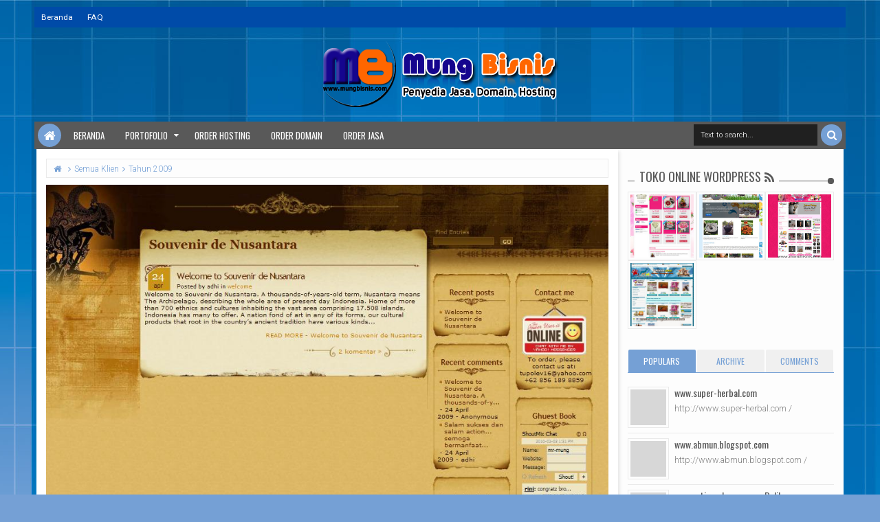

--- FILE ---
content_type: text/javascript; charset=UTF-8
request_url: http://klien.mungbisnis.com/feeds/posts/default/-/Toko%20Online%20Wordpress?max-results=6&orderby=published&alt=json-in-script&callback=jQuery1113005492814036842364_1769020650189
body_size: 2960
content:
// API callback
jQuery1113005492814036842364_1769020650189({"version":"1.0","encoding":"UTF-8","feed":{"xmlns":"http://www.w3.org/2005/Atom","xmlns$openSearch":"http://a9.com/-/spec/opensearchrss/1.0/","xmlns$blogger":"http://schemas.google.com/blogger/2008","xmlns$georss":"http://www.georss.org/georss","xmlns$gd":"http://schemas.google.com/g/2005","xmlns$thr":"http://purl.org/syndication/thread/1.0","id":{"$t":"tag:blogger.com,1999:blog-4432439115492638795"},"updated":{"$t":"2025-10-08T14:05:40.428+07:00"},"category":[{"term":"Semua Klien"},{"term":"Tahun 2010"},{"term":"Blog Bisnis"},{"term":"Custom Domain"},{"term":"Tahun 2009"},{"term":"Tahun 2011"},{"term":"Tahun 2014"},{"term":"Tahun 2013"},{"term":"Word Press"},{"term":"Paket 5"},{"term":"Tahun 2012"},{"term":"Toko Online"},{"term":"Paket 2"},{"term":"blog pribadi"},{"term":"Paket 4"},{"term":"Tahun 2016"},{"term":"Tahun 2017"},{"term":"Blog Sekolah"},{"term":"Paket Web Sekolah"},{"term":"Tahun 2015"},{"term":"Landing Page"},{"term":"Paket 1"},{"term":"Paket 6"},{"term":"CMS Formulasi"},{"term":"Tahun 2018"},{"term":"Web Reseller"},{"term":"Blog Guru"},{"term":"Toko Online Blogger"},{"term":"Paket Khusus"},{"term":"Toko Online Wordpress"},{"term":"Blog Berita"},{"term":"Domain co.cc"},{"term":"Organisasi"},{"term":"Paket 3"},{"term":"Paket 7"},{"term":"Paket 8"},{"term":"Blog Iklan"},{"term":"Blog Komunitas"},{"term":"Blog Pendidikan"},{"term":"Company Profile"},{"term":"Edit Template"},{"term":"Template Premium"},{"term":"amazon store"},{"term":"blog politik"}],"title":{"type":"text","$t":"Portofolio MungBisnis.com"},"subtitle":{"type":"html","$t":"Jasa Pembuatan Blog Elegant, Keren dan Murah"},"link":[{"rel":"http://schemas.google.com/g/2005#feed","type":"application/atom+xml","href":"http:\/\/klien.mungbisnis.com\/feeds\/posts\/default"},{"rel":"self","type":"application/atom+xml","href":"http:\/\/www.blogger.com\/feeds\/4432439115492638795\/posts\/default\/-\/Toko+Online+Wordpress?alt=json-in-script\u0026max-results=6\u0026orderby=published"},{"rel":"alternate","type":"text/html","href":"http:\/\/klien.mungbisnis.com\/search\/label\/Toko%20Online%20Wordpress"},{"rel":"hub","href":"http://pubsubhubbub.appspot.com/"}],"author":[{"name":{"$t":"Admin"},"uri":{"$t":"http:\/\/www.blogger.com\/profile\/15688906491889220526"},"email":{"$t":"noreply@blogger.com"},"gd$image":{"rel":"http://schemas.google.com/g/2005#thumbnail","width":"32","height":"32","src":"\/\/blogger.googleusercontent.com\/img\/b\/R29vZ2xl\/AVvXsEg58YdFTB1YUXdLAeCVKXbi0YbtD7kD-hzfz9idg644Byd4SFEnFa-pcGqsIEF8dye9gmPCzied53YRCOiFjwUOTp4vvTcS5_QSf4RhfBuKHXU14lajl7X9TYTKVVGYQA\/s220\/mrmung-comic-warna.jpg"}}],"generator":{"version":"7.00","uri":"http://www.blogger.com","$t":"Blogger"},"openSearch$totalResults":{"$t":"4"},"openSearch$startIndex":{"$t":"1"},"openSearch$itemsPerPage":{"$t":"6"},"entry":[{"id":{"$t":"tag:blogger.com,1999:blog-4432439115492638795.post-7271542889336860225"},"published":{"$t":"2017-03-23T05:59:00.000+07:00"},"updated":{"$t":"2017-04-05T06:00:46.949+07:00"},"category":[{"scheme":"http://www.blogger.com/atom/ns#","term":"Tahun 2017"},{"scheme":"http://www.blogger.com/atom/ns#","term":"Toko Online Wordpress"}],"title":{"type":"text","$t":"www.makutoromoflorist.com - Surabaya"},"content":{"type":"html","$t":"\u003Cdiv class=\"separator\" style=\"clear: both; text-align: center;\"\u003E\n\u003Ca href=\"https:\/\/blogger.googleusercontent.com\/img\/b\/R29vZ2xl\/AVvXsEgvruLhI6W14dm-MVsvFJzgs5BdSB0j1bRSoUqE36AcRKq-I6ZJgY39U36YhNpKm1_p1WB0_uO_vgdagDQUasjjyAE_6vMNzlrM6NYvxOkGC1UnmrPB7vgQbNscFOyRV9nWTtHhU91fDzM\/s1600\/makutoromoflorist.jpg\" imageanchor=\"1\" style=\"margin-left: 1em; margin-right: 1em;\"\u003E\u003Cimg border=\"0\" height=\"320\" src=\"https:\/\/blogger.googleusercontent.com\/img\/b\/R29vZ2xl\/AVvXsEgvruLhI6W14dm-MVsvFJzgs5BdSB0j1bRSoUqE36AcRKq-I6ZJgY39U36YhNpKm1_p1WB0_uO_vgdagDQUasjjyAE_6vMNzlrM6NYvxOkGC1UnmrPB7vgQbNscFOyRV9nWTtHhU91fDzM\/s320\/makutoromoflorist.jpg\" width=\"164\" \/\u003E\u003C\/a\u003E\u003C\/div\u003E\n\u003Cdiv style=\"text-align: center;\"\u003E\n\u003Ca href=\"http:\/\/www.makutoromoflorist.com\/\" rel=\"nofollow\" style=\"background-color: #ebffd7; color: black; font-family: Verdana, sans-serif; font-size: 13px; text-decoration: none;\" target=\"_blank\"\u003EMakutoromo FLorist\u003C\/a\u003E\u003Cspan style=\"background-color: #ebffd7; color: #666666; font-family: Verdana, sans-serif; font-size: 13px;\"\u003E-Surabaya\u003C\/span\u003E\u003C\/div\u003E\n"},"link":[{"rel":"replies","type":"application/atom+xml","href":"http:\/\/klien.mungbisnis.com\/feeds\/7271542889336860225\/comments\/default","title":"Posting Komentar"},{"rel":"replies","type":"text/html","href":"http:\/\/klien.mungbisnis.com\/2017\/03\/wwwmakutoromofloristcom-surabaya.html#comment-form","title":"0 Komentar"},{"rel":"edit","type":"application/atom+xml","href":"http:\/\/www.blogger.com\/feeds\/4432439115492638795\/posts\/default\/7271542889336860225"},{"rel":"self","type":"application/atom+xml","href":"http:\/\/www.blogger.com\/feeds\/4432439115492638795\/posts\/default\/7271542889336860225"},{"rel":"alternate","type":"text/html","href":"http:\/\/klien.mungbisnis.com\/2017\/03\/wwwmakutoromofloristcom-surabaya.html","title":"www.makutoromoflorist.com - Surabaya"}],"author":[{"name":{"$t":"Admin"},"uri":{"$t":"http:\/\/www.blogger.com\/profile\/15688906491889220526"},"email":{"$t":"noreply@blogger.com"},"gd$image":{"rel":"http://schemas.google.com/g/2005#thumbnail","width":"32","height":"32","src":"\/\/blogger.googleusercontent.com\/img\/b\/R29vZ2xl\/AVvXsEg58YdFTB1YUXdLAeCVKXbi0YbtD7kD-hzfz9idg644Byd4SFEnFa-pcGqsIEF8dye9gmPCzied53YRCOiFjwUOTp4vvTcS5_QSf4RhfBuKHXU14lajl7X9TYTKVVGYQA\/s220\/mrmung-comic-warna.jpg"}}],"media$thumbnail":{"xmlns$media":"http://search.yahoo.com/mrss/","url":"https:\/\/blogger.googleusercontent.com\/img\/b\/R29vZ2xl\/AVvXsEgvruLhI6W14dm-MVsvFJzgs5BdSB0j1bRSoUqE36AcRKq-I6ZJgY39U36YhNpKm1_p1WB0_uO_vgdagDQUasjjyAE_6vMNzlrM6NYvxOkGC1UnmrPB7vgQbNscFOyRV9nWTtHhU91fDzM\/s72-c\/makutoromoflorist.jpg","height":"72","width":"72"},"thr$total":{"$t":"0"}},{"id":{"$t":"tag:blogger.com,1999:blog-4432439115492638795.post-7417512496586290146"},"published":{"$t":"2017-03-06T06:08:00.000+07:00"},"updated":{"$t":"2017-04-05T06:10:09.135+07:00"},"category":[{"scheme":"http://www.blogger.com/atom/ns#","term":"Paket 6"},{"scheme":"http://www.blogger.com/atom/ns#","term":"Tahun 2017"},{"scheme":"http://www.blogger.com/atom/ns#","term":"Toko Online Wordpress"}],"title":{"type":"text","$t":"www.ulekan.com - Jogjakarta"},"content":{"type":"html","$t":"\u003Cdiv class=\"separator\" style=\"clear: both; text-align: center;\"\u003E\n\u003Ca href=\"https:\/\/blogger.googleusercontent.com\/img\/b\/R29vZ2xl\/AVvXsEgQ7q2cmpAiRLdKCHJagpF_bgrNAj9n77dVmaxaHw6zVCgqD67meQGiajrNwA7j7U6NlQ8nZo6j_-zhyphenhyphenYrCzKEM1dOZIqpmZ27ve7DfGzr0u-hiCRN6UPxL9cssZQzwVh_aNrgJWevTB68\/s1600\/ulekan-com.jpg\" imageanchor=\"1\" style=\"margin-left: 1em; margin-right: 1em;\"\u003E\u003Cimg border=\"0\" height=\"320\" src=\"https:\/\/blogger.googleusercontent.com\/img\/b\/R29vZ2xl\/AVvXsEgQ7q2cmpAiRLdKCHJagpF_bgrNAj9n77dVmaxaHw6zVCgqD67meQGiajrNwA7j7U6NlQ8nZo6j_-zhyphenhyphenYrCzKEM1dOZIqpmZ27ve7DfGzr0u-hiCRN6UPxL9cssZQzwVh_aNrgJWevTB68\/s320\/ulekan-com.jpg\" width=\"226\" \/\u003E\u003C\/a\u003E\u003C\/div\u003E\n\u003Cdiv style=\"text-align: center;\"\u003E\n\u003Ca href=\"http:\/\/www.ulekan.com\/\" rel=\"nofollow\" style=\"background-color: #ebffd7; color: black; font-family: Verdana, sans-serif; font-size: 13px; text-decoration: none;\" target=\"_blank\"\u003EUlekan\u003C\/a\u003E\u003Cspan style=\"background-color: #ebffd7; color: #666666; font-family: \u0026quot;verdana\u0026quot; , sans-serif; font-size: 13px;\"\u003E-Jogjakarta\u003C\/span\u003E\u003C\/div\u003E\n"},"link":[{"rel":"replies","type":"application/atom+xml","href":"http:\/\/klien.mungbisnis.com\/feeds\/7417512496586290146\/comments\/default","title":"Posting Komentar"},{"rel":"replies","type":"text/html","href":"http:\/\/klien.mungbisnis.com\/2017\/03\/wwwulekancom-jogjakarta.html#comment-form","title":"0 Komentar"},{"rel":"edit","type":"application/atom+xml","href":"http:\/\/www.blogger.com\/feeds\/4432439115492638795\/posts\/default\/7417512496586290146"},{"rel":"self","type":"application/atom+xml","href":"http:\/\/www.blogger.com\/feeds\/4432439115492638795\/posts\/default\/7417512496586290146"},{"rel":"alternate","type":"text/html","href":"http:\/\/klien.mungbisnis.com\/2017\/03\/wwwulekancom-jogjakarta.html","title":"www.ulekan.com - Jogjakarta"}],"author":[{"name":{"$t":"Admin"},"uri":{"$t":"http:\/\/www.blogger.com\/profile\/15688906491889220526"},"email":{"$t":"noreply@blogger.com"},"gd$image":{"rel":"http://schemas.google.com/g/2005#thumbnail","width":"32","height":"32","src":"\/\/blogger.googleusercontent.com\/img\/b\/R29vZ2xl\/AVvXsEg58YdFTB1YUXdLAeCVKXbi0YbtD7kD-hzfz9idg644Byd4SFEnFa-pcGqsIEF8dye9gmPCzied53YRCOiFjwUOTp4vvTcS5_QSf4RhfBuKHXU14lajl7X9TYTKVVGYQA\/s220\/mrmung-comic-warna.jpg"}}],"media$thumbnail":{"xmlns$media":"http://search.yahoo.com/mrss/","url":"https:\/\/blogger.googleusercontent.com\/img\/b\/R29vZ2xl\/AVvXsEgQ7q2cmpAiRLdKCHJagpF_bgrNAj9n77dVmaxaHw6zVCgqD67meQGiajrNwA7j7U6NlQ8nZo6j_-zhyphenhyphenYrCzKEM1dOZIqpmZ27ve7DfGzr0u-hiCRN6UPxL9cssZQzwVh_aNrgJWevTB68\/s72-c\/ulekan-com.jpg","height":"72","width":"72"},"thr$total":{"$t":"0"}},{"id":{"$t":"tag:blogger.com,1999:blog-4432439115492638795.post-8593725065420257468"},"published":{"$t":"2015-07-01T11:15:00.000+07:00"},"updated":{"$t":"2015-10-04T16:37:26.940+07:00"},"category":[{"scheme":"http://www.blogger.com/atom/ns#","term":"Tahun 2015"},{"scheme":"http://www.blogger.com/atom/ns#","term":"Toko Online Wordpress"},{"scheme":"http://www.blogger.com/atom/ns#","term":"Word Press"}],"title":{"type":"text","$t":"www.kustriacraft.com -Tanggerang"},"content":{"type":"html","$t":"\u003Cdiv class=\"separator\" style=\"clear: both; text-align: center;\"\u003E\n\u003Ca href=\"https:\/\/blogger.googleusercontent.com\/img\/b\/R29vZ2xl\/AVvXsEgYckRQUxayfUPKEM7tHJ-kM_3ytFcVdNGgasxTDxe1BhlzG_2YYX3pBIqwY_6ohfQlLSv2uPN31Wgmibff6bWocI-NHQpY7VB2P5KlugGXlCsZxbAUp5MUAVGBk5GFJC1-zbKSxNHL8FU\/s1600\/Kustria-Craft---Aksesoris-h.jpg\" imageanchor=\"1\" style=\"margin-left: 1em; margin-right: 1em;\"\u003E\u003Cimg border=\"0\" height=\"320\" src=\"https:\/\/blogger.googleusercontent.com\/img\/b\/R29vZ2xl\/AVvXsEgYckRQUxayfUPKEM7tHJ-kM_3ytFcVdNGgasxTDxe1BhlzG_2YYX3pBIqwY_6ohfQlLSv2uPN31Wgmibff6bWocI-NHQpY7VB2P5KlugGXlCsZxbAUp5MUAVGBk5GFJC1-zbKSxNHL8FU\/s320\/Kustria-Craft---Aksesoris-h.jpg\" width=\"286\" \/\u003E\u003C\/a\u003E\u003C\/div\u003E\n\u003Cdiv style=\"text-align: center;\"\u003E\n\u003Ca href=\"http:\/\/www.kustriacraft.com\/\" rel=\"nofollow\" target=\"_blank\"\u003EKustria Craft\u003C\/a\u003E-Tanggerang\u003C\/div\u003E\n"},"link":[{"rel":"replies","type":"application/atom+xml","href":"http:\/\/klien.mungbisnis.com\/feeds\/8593725065420257468\/comments\/default","title":"Posting Komentar"},{"rel":"replies","type":"text/html","href":"http:\/\/klien.mungbisnis.com\/2015\/07\/kustria-craft-tanggerang.html#comment-form","title":"0 Komentar"},{"rel":"edit","type":"application/atom+xml","href":"http:\/\/www.blogger.com\/feeds\/4432439115492638795\/posts\/default\/8593725065420257468"},{"rel":"self","type":"application/atom+xml","href":"http:\/\/www.blogger.com\/feeds\/4432439115492638795\/posts\/default\/8593725065420257468"},{"rel":"alternate","type":"text/html","href":"http:\/\/klien.mungbisnis.com\/2015\/07\/kustria-craft-tanggerang.html","title":"www.kustriacraft.com -Tanggerang"}],"author":[{"name":{"$t":"Admin"},"uri":{"$t":"http:\/\/www.blogger.com\/profile\/15688906491889220526"},"email":{"$t":"noreply@blogger.com"},"gd$image":{"rel":"http://schemas.google.com/g/2005#thumbnail","width":"32","height":"32","src":"\/\/blogger.googleusercontent.com\/img\/b\/R29vZ2xl\/AVvXsEg58YdFTB1YUXdLAeCVKXbi0YbtD7kD-hzfz9idg644Byd4SFEnFa-pcGqsIEF8dye9gmPCzied53YRCOiFjwUOTp4vvTcS5_QSf4RhfBuKHXU14lajl7X9TYTKVVGYQA\/s220\/mrmung-comic-warna.jpg"}}],"media$thumbnail":{"xmlns$media":"http://search.yahoo.com/mrss/","url":"https:\/\/blogger.googleusercontent.com\/img\/b\/R29vZ2xl\/AVvXsEgYckRQUxayfUPKEM7tHJ-kM_3ytFcVdNGgasxTDxe1BhlzG_2YYX3pBIqwY_6ohfQlLSv2uPN31Wgmibff6bWocI-NHQpY7VB2P5KlugGXlCsZxbAUp5MUAVGBk5GFJC1-zbKSxNHL8FU\/s72-c\/Kustria-Craft---Aksesoris-h.jpg","height":"72","width":"72"},"thr$total":{"$t":"0"}},{"id":{"$t":"tag:blogger.com,1999:blog-4432439115492638795.post-9098622047550995486"},"published":{"$t":"2015-05-19T01:12:00.000+07:00"},"updated":{"$t":"2015-05-24T01:13:25.941+07:00"},"category":[{"scheme":"http://www.blogger.com/atom/ns#","term":"Semua Klien"},{"scheme":"http://www.blogger.com/atom/ns#","term":"Tahun 2015"},{"scheme":"http://www.blogger.com/atom/ns#","term":"Toko Online"},{"scheme":"http://www.blogger.com/atom/ns#","term":"Toko Online Wordpress"},{"scheme":"http://www.blogger.com/atom/ns#","term":"Word Press"}],"title":{"type":"text","$t":"Petindo.com-Toko Online Wordpress Banda Aceh"},"content":{"type":"html","$t":"\u003Cdiv class=\"separator\" style=\"clear: both; text-align: center;\"\u003E\n\u003Ca href=\"https:\/\/blogger.googleusercontent.com\/img\/b\/R29vZ2xl\/AVvXsEiRcHCylW7sULPJK5Qrqb1UZW0w8FOhtIHifXAYvfUul_5QGw1f1uROynrkLP-HFYYZgNMBoWCVi4gzki0Jx6ECSHGiPDpcv7cniIDdRZMCdbxD_CdhEOLgMNRygHtfIa8v9jF5zQ6FmVc\/s1600\/Petindo.jpg\" imageanchor=\"1\" style=\"margin-left: 1em; margin-right: 1em;\"\u003E\u003Cimg border=\"0\" height=\"315\" src=\"https:\/\/blogger.googleusercontent.com\/img\/b\/R29vZ2xl\/AVvXsEiRcHCylW7sULPJK5Qrqb1UZW0w8FOhtIHifXAYvfUul_5QGw1f1uROynrkLP-HFYYZgNMBoWCVi4gzki0Jx6ECSHGiPDpcv7cniIDdRZMCdbxD_CdhEOLgMNRygHtfIa8v9jF5zQ6FmVc\/s320\/Petindo.jpg\" width=\"320\" \/\u003E\u003C\/a\u003E\u003C\/div\u003E\n\u003Cdiv style=\"text-align: center;\"\u003E\n\u003Ca href=\"http:\/\/www.petindo.com\/\" rel=\"nofollow\" target=\"_blank\"\u003EPetindo.com\u003C\/a\u003E-Toko Online Wordpress Banda Aceh\u003C\/div\u003E\n"},"link":[{"rel":"replies","type":"application/atom+xml","href":"http:\/\/klien.mungbisnis.com\/feeds\/9098622047550995486\/comments\/default","title":"Posting Komentar"},{"rel":"replies","type":"text/html","href":"http:\/\/klien.mungbisnis.com\/2015\/05\/petindocom-toko-online-wordpress-banda.html#comment-form","title":"1 Komentar"},{"rel":"edit","type":"application/atom+xml","href":"http:\/\/www.blogger.com\/feeds\/4432439115492638795\/posts\/default\/9098622047550995486"},{"rel":"self","type":"application/atom+xml","href":"http:\/\/www.blogger.com\/feeds\/4432439115492638795\/posts\/default\/9098622047550995486"},{"rel":"alternate","type":"text/html","href":"http:\/\/klien.mungbisnis.com\/2015\/05\/petindocom-toko-online-wordpress-banda.html","title":"Petindo.com-Toko Online Wordpress Banda Aceh"}],"author":[{"name":{"$t":"Admin"},"uri":{"$t":"http:\/\/www.blogger.com\/profile\/15688906491889220526"},"email":{"$t":"noreply@blogger.com"},"gd$image":{"rel":"http://schemas.google.com/g/2005#thumbnail","width":"32","height":"32","src":"\/\/blogger.googleusercontent.com\/img\/b\/R29vZ2xl\/AVvXsEg58YdFTB1YUXdLAeCVKXbi0YbtD7kD-hzfz9idg644Byd4SFEnFa-pcGqsIEF8dye9gmPCzied53YRCOiFjwUOTp4vvTcS5_QSf4RhfBuKHXU14lajl7X9TYTKVVGYQA\/s220\/mrmung-comic-warna.jpg"}}],"media$thumbnail":{"xmlns$media":"http://search.yahoo.com/mrss/","url":"https:\/\/blogger.googleusercontent.com\/img\/b\/R29vZ2xl\/AVvXsEiRcHCylW7sULPJK5Qrqb1UZW0w8FOhtIHifXAYvfUul_5QGw1f1uROynrkLP-HFYYZgNMBoWCVi4gzki0Jx6ECSHGiPDpcv7cniIDdRZMCdbxD_CdhEOLgMNRygHtfIa8v9jF5zQ6FmVc\/s72-c\/Petindo.jpg","height":"72","width":"72"},"thr$total":{"$t":"1"}}]}});